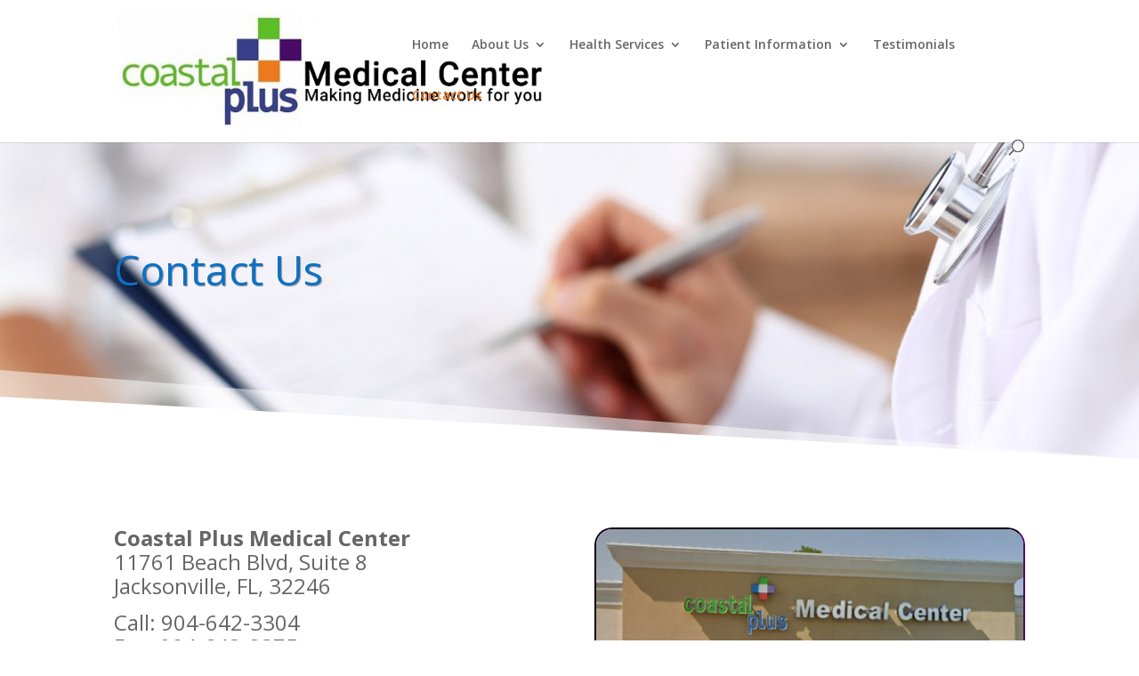

--- FILE ---
content_type: text/html; charset=utf-8
request_url: https://www.google.com/recaptcha/api2/anchor?ar=1&k=6Le073UUAAAAAJEJq0AVWxa21CHk59-cfMfP7-yV&co=aHR0cHM6Ly9jb2FzdGFsY2FyZXBsdXMuY29tOjQ0Mw..&hl=en&v=N67nZn4AqZkNcbeMu4prBgzg&theme=light&size=normal&anchor-ms=20000&execute-ms=30000&cb=59o7b1i1bjze
body_size: 49327
content:
<!DOCTYPE HTML><html dir="ltr" lang="en"><head><meta http-equiv="Content-Type" content="text/html; charset=UTF-8">
<meta http-equiv="X-UA-Compatible" content="IE=edge">
<title>reCAPTCHA</title>
<style type="text/css">
/* cyrillic-ext */
@font-face {
  font-family: 'Roboto';
  font-style: normal;
  font-weight: 400;
  font-stretch: 100%;
  src: url(//fonts.gstatic.com/s/roboto/v48/KFO7CnqEu92Fr1ME7kSn66aGLdTylUAMa3GUBHMdazTgWw.woff2) format('woff2');
  unicode-range: U+0460-052F, U+1C80-1C8A, U+20B4, U+2DE0-2DFF, U+A640-A69F, U+FE2E-FE2F;
}
/* cyrillic */
@font-face {
  font-family: 'Roboto';
  font-style: normal;
  font-weight: 400;
  font-stretch: 100%;
  src: url(//fonts.gstatic.com/s/roboto/v48/KFO7CnqEu92Fr1ME7kSn66aGLdTylUAMa3iUBHMdazTgWw.woff2) format('woff2');
  unicode-range: U+0301, U+0400-045F, U+0490-0491, U+04B0-04B1, U+2116;
}
/* greek-ext */
@font-face {
  font-family: 'Roboto';
  font-style: normal;
  font-weight: 400;
  font-stretch: 100%;
  src: url(//fonts.gstatic.com/s/roboto/v48/KFO7CnqEu92Fr1ME7kSn66aGLdTylUAMa3CUBHMdazTgWw.woff2) format('woff2');
  unicode-range: U+1F00-1FFF;
}
/* greek */
@font-face {
  font-family: 'Roboto';
  font-style: normal;
  font-weight: 400;
  font-stretch: 100%;
  src: url(//fonts.gstatic.com/s/roboto/v48/KFO7CnqEu92Fr1ME7kSn66aGLdTylUAMa3-UBHMdazTgWw.woff2) format('woff2');
  unicode-range: U+0370-0377, U+037A-037F, U+0384-038A, U+038C, U+038E-03A1, U+03A3-03FF;
}
/* math */
@font-face {
  font-family: 'Roboto';
  font-style: normal;
  font-weight: 400;
  font-stretch: 100%;
  src: url(//fonts.gstatic.com/s/roboto/v48/KFO7CnqEu92Fr1ME7kSn66aGLdTylUAMawCUBHMdazTgWw.woff2) format('woff2');
  unicode-range: U+0302-0303, U+0305, U+0307-0308, U+0310, U+0312, U+0315, U+031A, U+0326-0327, U+032C, U+032F-0330, U+0332-0333, U+0338, U+033A, U+0346, U+034D, U+0391-03A1, U+03A3-03A9, U+03B1-03C9, U+03D1, U+03D5-03D6, U+03F0-03F1, U+03F4-03F5, U+2016-2017, U+2034-2038, U+203C, U+2040, U+2043, U+2047, U+2050, U+2057, U+205F, U+2070-2071, U+2074-208E, U+2090-209C, U+20D0-20DC, U+20E1, U+20E5-20EF, U+2100-2112, U+2114-2115, U+2117-2121, U+2123-214F, U+2190, U+2192, U+2194-21AE, U+21B0-21E5, U+21F1-21F2, U+21F4-2211, U+2213-2214, U+2216-22FF, U+2308-230B, U+2310, U+2319, U+231C-2321, U+2336-237A, U+237C, U+2395, U+239B-23B7, U+23D0, U+23DC-23E1, U+2474-2475, U+25AF, U+25B3, U+25B7, U+25BD, U+25C1, U+25CA, U+25CC, U+25FB, U+266D-266F, U+27C0-27FF, U+2900-2AFF, U+2B0E-2B11, U+2B30-2B4C, U+2BFE, U+3030, U+FF5B, U+FF5D, U+1D400-1D7FF, U+1EE00-1EEFF;
}
/* symbols */
@font-face {
  font-family: 'Roboto';
  font-style: normal;
  font-weight: 400;
  font-stretch: 100%;
  src: url(//fonts.gstatic.com/s/roboto/v48/KFO7CnqEu92Fr1ME7kSn66aGLdTylUAMaxKUBHMdazTgWw.woff2) format('woff2');
  unicode-range: U+0001-000C, U+000E-001F, U+007F-009F, U+20DD-20E0, U+20E2-20E4, U+2150-218F, U+2190, U+2192, U+2194-2199, U+21AF, U+21E6-21F0, U+21F3, U+2218-2219, U+2299, U+22C4-22C6, U+2300-243F, U+2440-244A, U+2460-24FF, U+25A0-27BF, U+2800-28FF, U+2921-2922, U+2981, U+29BF, U+29EB, U+2B00-2BFF, U+4DC0-4DFF, U+FFF9-FFFB, U+10140-1018E, U+10190-1019C, U+101A0, U+101D0-101FD, U+102E0-102FB, U+10E60-10E7E, U+1D2C0-1D2D3, U+1D2E0-1D37F, U+1F000-1F0FF, U+1F100-1F1AD, U+1F1E6-1F1FF, U+1F30D-1F30F, U+1F315, U+1F31C, U+1F31E, U+1F320-1F32C, U+1F336, U+1F378, U+1F37D, U+1F382, U+1F393-1F39F, U+1F3A7-1F3A8, U+1F3AC-1F3AF, U+1F3C2, U+1F3C4-1F3C6, U+1F3CA-1F3CE, U+1F3D4-1F3E0, U+1F3ED, U+1F3F1-1F3F3, U+1F3F5-1F3F7, U+1F408, U+1F415, U+1F41F, U+1F426, U+1F43F, U+1F441-1F442, U+1F444, U+1F446-1F449, U+1F44C-1F44E, U+1F453, U+1F46A, U+1F47D, U+1F4A3, U+1F4B0, U+1F4B3, U+1F4B9, U+1F4BB, U+1F4BF, U+1F4C8-1F4CB, U+1F4D6, U+1F4DA, U+1F4DF, U+1F4E3-1F4E6, U+1F4EA-1F4ED, U+1F4F7, U+1F4F9-1F4FB, U+1F4FD-1F4FE, U+1F503, U+1F507-1F50B, U+1F50D, U+1F512-1F513, U+1F53E-1F54A, U+1F54F-1F5FA, U+1F610, U+1F650-1F67F, U+1F687, U+1F68D, U+1F691, U+1F694, U+1F698, U+1F6AD, U+1F6B2, U+1F6B9-1F6BA, U+1F6BC, U+1F6C6-1F6CF, U+1F6D3-1F6D7, U+1F6E0-1F6EA, U+1F6F0-1F6F3, U+1F6F7-1F6FC, U+1F700-1F7FF, U+1F800-1F80B, U+1F810-1F847, U+1F850-1F859, U+1F860-1F887, U+1F890-1F8AD, U+1F8B0-1F8BB, U+1F8C0-1F8C1, U+1F900-1F90B, U+1F93B, U+1F946, U+1F984, U+1F996, U+1F9E9, U+1FA00-1FA6F, U+1FA70-1FA7C, U+1FA80-1FA89, U+1FA8F-1FAC6, U+1FACE-1FADC, U+1FADF-1FAE9, U+1FAF0-1FAF8, U+1FB00-1FBFF;
}
/* vietnamese */
@font-face {
  font-family: 'Roboto';
  font-style: normal;
  font-weight: 400;
  font-stretch: 100%;
  src: url(//fonts.gstatic.com/s/roboto/v48/KFO7CnqEu92Fr1ME7kSn66aGLdTylUAMa3OUBHMdazTgWw.woff2) format('woff2');
  unicode-range: U+0102-0103, U+0110-0111, U+0128-0129, U+0168-0169, U+01A0-01A1, U+01AF-01B0, U+0300-0301, U+0303-0304, U+0308-0309, U+0323, U+0329, U+1EA0-1EF9, U+20AB;
}
/* latin-ext */
@font-face {
  font-family: 'Roboto';
  font-style: normal;
  font-weight: 400;
  font-stretch: 100%;
  src: url(//fonts.gstatic.com/s/roboto/v48/KFO7CnqEu92Fr1ME7kSn66aGLdTylUAMa3KUBHMdazTgWw.woff2) format('woff2');
  unicode-range: U+0100-02BA, U+02BD-02C5, U+02C7-02CC, U+02CE-02D7, U+02DD-02FF, U+0304, U+0308, U+0329, U+1D00-1DBF, U+1E00-1E9F, U+1EF2-1EFF, U+2020, U+20A0-20AB, U+20AD-20C0, U+2113, U+2C60-2C7F, U+A720-A7FF;
}
/* latin */
@font-face {
  font-family: 'Roboto';
  font-style: normal;
  font-weight: 400;
  font-stretch: 100%;
  src: url(//fonts.gstatic.com/s/roboto/v48/KFO7CnqEu92Fr1ME7kSn66aGLdTylUAMa3yUBHMdazQ.woff2) format('woff2');
  unicode-range: U+0000-00FF, U+0131, U+0152-0153, U+02BB-02BC, U+02C6, U+02DA, U+02DC, U+0304, U+0308, U+0329, U+2000-206F, U+20AC, U+2122, U+2191, U+2193, U+2212, U+2215, U+FEFF, U+FFFD;
}
/* cyrillic-ext */
@font-face {
  font-family: 'Roboto';
  font-style: normal;
  font-weight: 500;
  font-stretch: 100%;
  src: url(//fonts.gstatic.com/s/roboto/v48/KFO7CnqEu92Fr1ME7kSn66aGLdTylUAMa3GUBHMdazTgWw.woff2) format('woff2');
  unicode-range: U+0460-052F, U+1C80-1C8A, U+20B4, U+2DE0-2DFF, U+A640-A69F, U+FE2E-FE2F;
}
/* cyrillic */
@font-face {
  font-family: 'Roboto';
  font-style: normal;
  font-weight: 500;
  font-stretch: 100%;
  src: url(//fonts.gstatic.com/s/roboto/v48/KFO7CnqEu92Fr1ME7kSn66aGLdTylUAMa3iUBHMdazTgWw.woff2) format('woff2');
  unicode-range: U+0301, U+0400-045F, U+0490-0491, U+04B0-04B1, U+2116;
}
/* greek-ext */
@font-face {
  font-family: 'Roboto';
  font-style: normal;
  font-weight: 500;
  font-stretch: 100%;
  src: url(//fonts.gstatic.com/s/roboto/v48/KFO7CnqEu92Fr1ME7kSn66aGLdTylUAMa3CUBHMdazTgWw.woff2) format('woff2');
  unicode-range: U+1F00-1FFF;
}
/* greek */
@font-face {
  font-family: 'Roboto';
  font-style: normal;
  font-weight: 500;
  font-stretch: 100%;
  src: url(//fonts.gstatic.com/s/roboto/v48/KFO7CnqEu92Fr1ME7kSn66aGLdTylUAMa3-UBHMdazTgWw.woff2) format('woff2');
  unicode-range: U+0370-0377, U+037A-037F, U+0384-038A, U+038C, U+038E-03A1, U+03A3-03FF;
}
/* math */
@font-face {
  font-family: 'Roboto';
  font-style: normal;
  font-weight: 500;
  font-stretch: 100%;
  src: url(//fonts.gstatic.com/s/roboto/v48/KFO7CnqEu92Fr1ME7kSn66aGLdTylUAMawCUBHMdazTgWw.woff2) format('woff2');
  unicode-range: U+0302-0303, U+0305, U+0307-0308, U+0310, U+0312, U+0315, U+031A, U+0326-0327, U+032C, U+032F-0330, U+0332-0333, U+0338, U+033A, U+0346, U+034D, U+0391-03A1, U+03A3-03A9, U+03B1-03C9, U+03D1, U+03D5-03D6, U+03F0-03F1, U+03F4-03F5, U+2016-2017, U+2034-2038, U+203C, U+2040, U+2043, U+2047, U+2050, U+2057, U+205F, U+2070-2071, U+2074-208E, U+2090-209C, U+20D0-20DC, U+20E1, U+20E5-20EF, U+2100-2112, U+2114-2115, U+2117-2121, U+2123-214F, U+2190, U+2192, U+2194-21AE, U+21B0-21E5, U+21F1-21F2, U+21F4-2211, U+2213-2214, U+2216-22FF, U+2308-230B, U+2310, U+2319, U+231C-2321, U+2336-237A, U+237C, U+2395, U+239B-23B7, U+23D0, U+23DC-23E1, U+2474-2475, U+25AF, U+25B3, U+25B7, U+25BD, U+25C1, U+25CA, U+25CC, U+25FB, U+266D-266F, U+27C0-27FF, U+2900-2AFF, U+2B0E-2B11, U+2B30-2B4C, U+2BFE, U+3030, U+FF5B, U+FF5D, U+1D400-1D7FF, U+1EE00-1EEFF;
}
/* symbols */
@font-face {
  font-family: 'Roboto';
  font-style: normal;
  font-weight: 500;
  font-stretch: 100%;
  src: url(//fonts.gstatic.com/s/roboto/v48/KFO7CnqEu92Fr1ME7kSn66aGLdTylUAMaxKUBHMdazTgWw.woff2) format('woff2');
  unicode-range: U+0001-000C, U+000E-001F, U+007F-009F, U+20DD-20E0, U+20E2-20E4, U+2150-218F, U+2190, U+2192, U+2194-2199, U+21AF, U+21E6-21F0, U+21F3, U+2218-2219, U+2299, U+22C4-22C6, U+2300-243F, U+2440-244A, U+2460-24FF, U+25A0-27BF, U+2800-28FF, U+2921-2922, U+2981, U+29BF, U+29EB, U+2B00-2BFF, U+4DC0-4DFF, U+FFF9-FFFB, U+10140-1018E, U+10190-1019C, U+101A0, U+101D0-101FD, U+102E0-102FB, U+10E60-10E7E, U+1D2C0-1D2D3, U+1D2E0-1D37F, U+1F000-1F0FF, U+1F100-1F1AD, U+1F1E6-1F1FF, U+1F30D-1F30F, U+1F315, U+1F31C, U+1F31E, U+1F320-1F32C, U+1F336, U+1F378, U+1F37D, U+1F382, U+1F393-1F39F, U+1F3A7-1F3A8, U+1F3AC-1F3AF, U+1F3C2, U+1F3C4-1F3C6, U+1F3CA-1F3CE, U+1F3D4-1F3E0, U+1F3ED, U+1F3F1-1F3F3, U+1F3F5-1F3F7, U+1F408, U+1F415, U+1F41F, U+1F426, U+1F43F, U+1F441-1F442, U+1F444, U+1F446-1F449, U+1F44C-1F44E, U+1F453, U+1F46A, U+1F47D, U+1F4A3, U+1F4B0, U+1F4B3, U+1F4B9, U+1F4BB, U+1F4BF, U+1F4C8-1F4CB, U+1F4D6, U+1F4DA, U+1F4DF, U+1F4E3-1F4E6, U+1F4EA-1F4ED, U+1F4F7, U+1F4F9-1F4FB, U+1F4FD-1F4FE, U+1F503, U+1F507-1F50B, U+1F50D, U+1F512-1F513, U+1F53E-1F54A, U+1F54F-1F5FA, U+1F610, U+1F650-1F67F, U+1F687, U+1F68D, U+1F691, U+1F694, U+1F698, U+1F6AD, U+1F6B2, U+1F6B9-1F6BA, U+1F6BC, U+1F6C6-1F6CF, U+1F6D3-1F6D7, U+1F6E0-1F6EA, U+1F6F0-1F6F3, U+1F6F7-1F6FC, U+1F700-1F7FF, U+1F800-1F80B, U+1F810-1F847, U+1F850-1F859, U+1F860-1F887, U+1F890-1F8AD, U+1F8B0-1F8BB, U+1F8C0-1F8C1, U+1F900-1F90B, U+1F93B, U+1F946, U+1F984, U+1F996, U+1F9E9, U+1FA00-1FA6F, U+1FA70-1FA7C, U+1FA80-1FA89, U+1FA8F-1FAC6, U+1FACE-1FADC, U+1FADF-1FAE9, U+1FAF0-1FAF8, U+1FB00-1FBFF;
}
/* vietnamese */
@font-face {
  font-family: 'Roboto';
  font-style: normal;
  font-weight: 500;
  font-stretch: 100%;
  src: url(//fonts.gstatic.com/s/roboto/v48/KFO7CnqEu92Fr1ME7kSn66aGLdTylUAMa3OUBHMdazTgWw.woff2) format('woff2');
  unicode-range: U+0102-0103, U+0110-0111, U+0128-0129, U+0168-0169, U+01A0-01A1, U+01AF-01B0, U+0300-0301, U+0303-0304, U+0308-0309, U+0323, U+0329, U+1EA0-1EF9, U+20AB;
}
/* latin-ext */
@font-face {
  font-family: 'Roboto';
  font-style: normal;
  font-weight: 500;
  font-stretch: 100%;
  src: url(//fonts.gstatic.com/s/roboto/v48/KFO7CnqEu92Fr1ME7kSn66aGLdTylUAMa3KUBHMdazTgWw.woff2) format('woff2');
  unicode-range: U+0100-02BA, U+02BD-02C5, U+02C7-02CC, U+02CE-02D7, U+02DD-02FF, U+0304, U+0308, U+0329, U+1D00-1DBF, U+1E00-1E9F, U+1EF2-1EFF, U+2020, U+20A0-20AB, U+20AD-20C0, U+2113, U+2C60-2C7F, U+A720-A7FF;
}
/* latin */
@font-face {
  font-family: 'Roboto';
  font-style: normal;
  font-weight: 500;
  font-stretch: 100%;
  src: url(//fonts.gstatic.com/s/roboto/v48/KFO7CnqEu92Fr1ME7kSn66aGLdTylUAMa3yUBHMdazQ.woff2) format('woff2');
  unicode-range: U+0000-00FF, U+0131, U+0152-0153, U+02BB-02BC, U+02C6, U+02DA, U+02DC, U+0304, U+0308, U+0329, U+2000-206F, U+20AC, U+2122, U+2191, U+2193, U+2212, U+2215, U+FEFF, U+FFFD;
}
/* cyrillic-ext */
@font-face {
  font-family: 'Roboto';
  font-style: normal;
  font-weight: 900;
  font-stretch: 100%;
  src: url(//fonts.gstatic.com/s/roboto/v48/KFO7CnqEu92Fr1ME7kSn66aGLdTylUAMa3GUBHMdazTgWw.woff2) format('woff2');
  unicode-range: U+0460-052F, U+1C80-1C8A, U+20B4, U+2DE0-2DFF, U+A640-A69F, U+FE2E-FE2F;
}
/* cyrillic */
@font-face {
  font-family: 'Roboto';
  font-style: normal;
  font-weight: 900;
  font-stretch: 100%;
  src: url(//fonts.gstatic.com/s/roboto/v48/KFO7CnqEu92Fr1ME7kSn66aGLdTylUAMa3iUBHMdazTgWw.woff2) format('woff2');
  unicode-range: U+0301, U+0400-045F, U+0490-0491, U+04B0-04B1, U+2116;
}
/* greek-ext */
@font-face {
  font-family: 'Roboto';
  font-style: normal;
  font-weight: 900;
  font-stretch: 100%;
  src: url(//fonts.gstatic.com/s/roboto/v48/KFO7CnqEu92Fr1ME7kSn66aGLdTylUAMa3CUBHMdazTgWw.woff2) format('woff2');
  unicode-range: U+1F00-1FFF;
}
/* greek */
@font-face {
  font-family: 'Roboto';
  font-style: normal;
  font-weight: 900;
  font-stretch: 100%;
  src: url(//fonts.gstatic.com/s/roboto/v48/KFO7CnqEu92Fr1ME7kSn66aGLdTylUAMa3-UBHMdazTgWw.woff2) format('woff2');
  unicode-range: U+0370-0377, U+037A-037F, U+0384-038A, U+038C, U+038E-03A1, U+03A3-03FF;
}
/* math */
@font-face {
  font-family: 'Roboto';
  font-style: normal;
  font-weight: 900;
  font-stretch: 100%;
  src: url(//fonts.gstatic.com/s/roboto/v48/KFO7CnqEu92Fr1ME7kSn66aGLdTylUAMawCUBHMdazTgWw.woff2) format('woff2');
  unicode-range: U+0302-0303, U+0305, U+0307-0308, U+0310, U+0312, U+0315, U+031A, U+0326-0327, U+032C, U+032F-0330, U+0332-0333, U+0338, U+033A, U+0346, U+034D, U+0391-03A1, U+03A3-03A9, U+03B1-03C9, U+03D1, U+03D5-03D6, U+03F0-03F1, U+03F4-03F5, U+2016-2017, U+2034-2038, U+203C, U+2040, U+2043, U+2047, U+2050, U+2057, U+205F, U+2070-2071, U+2074-208E, U+2090-209C, U+20D0-20DC, U+20E1, U+20E5-20EF, U+2100-2112, U+2114-2115, U+2117-2121, U+2123-214F, U+2190, U+2192, U+2194-21AE, U+21B0-21E5, U+21F1-21F2, U+21F4-2211, U+2213-2214, U+2216-22FF, U+2308-230B, U+2310, U+2319, U+231C-2321, U+2336-237A, U+237C, U+2395, U+239B-23B7, U+23D0, U+23DC-23E1, U+2474-2475, U+25AF, U+25B3, U+25B7, U+25BD, U+25C1, U+25CA, U+25CC, U+25FB, U+266D-266F, U+27C0-27FF, U+2900-2AFF, U+2B0E-2B11, U+2B30-2B4C, U+2BFE, U+3030, U+FF5B, U+FF5D, U+1D400-1D7FF, U+1EE00-1EEFF;
}
/* symbols */
@font-face {
  font-family: 'Roboto';
  font-style: normal;
  font-weight: 900;
  font-stretch: 100%;
  src: url(//fonts.gstatic.com/s/roboto/v48/KFO7CnqEu92Fr1ME7kSn66aGLdTylUAMaxKUBHMdazTgWw.woff2) format('woff2');
  unicode-range: U+0001-000C, U+000E-001F, U+007F-009F, U+20DD-20E0, U+20E2-20E4, U+2150-218F, U+2190, U+2192, U+2194-2199, U+21AF, U+21E6-21F0, U+21F3, U+2218-2219, U+2299, U+22C4-22C6, U+2300-243F, U+2440-244A, U+2460-24FF, U+25A0-27BF, U+2800-28FF, U+2921-2922, U+2981, U+29BF, U+29EB, U+2B00-2BFF, U+4DC0-4DFF, U+FFF9-FFFB, U+10140-1018E, U+10190-1019C, U+101A0, U+101D0-101FD, U+102E0-102FB, U+10E60-10E7E, U+1D2C0-1D2D3, U+1D2E0-1D37F, U+1F000-1F0FF, U+1F100-1F1AD, U+1F1E6-1F1FF, U+1F30D-1F30F, U+1F315, U+1F31C, U+1F31E, U+1F320-1F32C, U+1F336, U+1F378, U+1F37D, U+1F382, U+1F393-1F39F, U+1F3A7-1F3A8, U+1F3AC-1F3AF, U+1F3C2, U+1F3C4-1F3C6, U+1F3CA-1F3CE, U+1F3D4-1F3E0, U+1F3ED, U+1F3F1-1F3F3, U+1F3F5-1F3F7, U+1F408, U+1F415, U+1F41F, U+1F426, U+1F43F, U+1F441-1F442, U+1F444, U+1F446-1F449, U+1F44C-1F44E, U+1F453, U+1F46A, U+1F47D, U+1F4A3, U+1F4B0, U+1F4B3, U+1F4B9, U+1F4BB, U+1F4BF, U+1F4C8-1F4CB, U+1F4D6, U+1F4DA, U+1F4DF, U+1F4E3-1F4E6, U+1F4EA-1F4ED, U+1F4F7, U+1F4F9-1F4FB, U+1F4FD-1F4FE, U+1F503, U+1F507-1F50B, U+1F50D, U+1F512-1F513, U+1F53E-1F54A, U+1F54F-1F5FA, U+1F610, U+1F650-1F67F, U+1F687, U+1F68D, U+1F691, U+1F694, U+1F698, U+1F6AD, U+1F6B2, U+1F6B9-1F6BA, U+1F6BC, U+1F6C6-1F6CF, U+1F6D3-1F6D7, U+1F6E0-1F6EA, U+1F6F0-1F6F3, U+1F6F7-1F6FC, U+1F700-1F7FF, U+1F800-1F80B, U+1F810-1F847, U+1F850-1F859, U+1F860-1F887, U+1F890-1F8AD, U+1F8B0-1F8BB, U+1F8C0-1F8C1, U+1F900-1F90B, U+1F93B, U+1F946, U+1F984, U+1F996, U+1F9E9, U+1FA00-1FA6F, U+1FA70-1FA7C, U+1FA80-1FA89, U+1FA8F-1FAC6, U+1FACE-1FADC, U+1FADF-1FAE9, U+1FAF0-1FAF8, U+1FB00-1FBFF;
}
/* vietnamese */
@font-face {
  font-family: 'Roboto';
  font-style: normal;
  font-weight: 900;
  font-stretch: 100%;
  src: url(//fonts.gstatic.com/s/roboto/v48/KFO7CnqEu92Fr1ME7kSn66aGLdTylUAMa3OUBHMdazTgWw.woff2) format('woff2');
  unicode-range: U+0102-0103, U+0110-0111, U+0128-0129, U+0168-0169, U+01A0-01A1, U+01AF-01B0, U+0300-0301, U+0303-0304, U+0308-0309, U+0323, U+0329, U+1EA0-1EF9, U+20AB;
}
/* latin-ext */
@font-face {
  font-family: 'Roboto';
  font-style: normal;
  font-weight: 900;
  font-stretch: 100%;
  src: url(//fonts.gstatic.com/s/roboto/v48/KFO7CnqEu92Fr1ME7kSn66aGLdTylUAMa3KUBHMdazTgWw.woff2) format('woff2');
  unicode-range: U+0100-02BA, U+02BD-02C5, U+02C7-02CC, U+02CE-02D7, U+02DD-02FF, U+0304, U+0308, U+0329, U+1D00-1DBF, U+1E00-1E9F, U+1EF2-1EFF, U+2020, U+20A0-20AB, U+20AD-20C0, U+2113, U+2C60-2C7F, U+A720-A7FF;
}
/* latin */
@font-face {
  font-family: 'Roboto';
  font-style: normal;
  font-weight: 900;
  font-stretch: 100%;
  src: url(//fonts.gstatic.com/s/roboto/v48/KFO7CnqEu92Fr1ME7kSn66aGLdTylUAMa3yUBHMdazQ.woff2) format('woff2');
  unicode-range: U+0000-00FF, U+0131, U+0152-0153, U+02BB-02BC, U+02C6, U+02DA, U+02DC, U+0304, U+0308, U+0329, U+2000-206F, U+20AC, U+2122, U+2191, U+2193, U+2212, U+2215, U+FEFF, U+FFFD;
}

</style>
<link rel="stylesheet" type="text/css" href="https://www.gstatic.com/recaptcha/releases/N67nZn4AqZkNcbeMu4prBgzg/styles__ltr.css">
<script nonce="rBQTjqToyb_UHPF2oln4aw" type="text/javascript">window['__recaptcha_api'] = 'https://www.google.com/recaptcha/api2/';</script>
<script type="text/javascript" src="https://www.gstatic.com/recaptcha/releases/N67nZn4AqZkNcbeMu4prBgzg/recaptcha__en.js" nonce="rBQTjqToyb_UHPF2oln4aw">
      
    </script></head>
<body><div id="rc-anchor-alert" class="rc-anchor-alert"></div>
<input type="hidden" id="recaptcha-token" value="[base64]">
<script type="text/javascript" nonce="rBQTjqToyb_UHPF2oln4aw">
      recaptcha.anchor.Main.init("[\x22ainput\x22,[\x22bgdata\x22,\x22\x22,\[base64]/[base64]/[base64]/[base64]/[base64]/[base64]/KGcoTywyNTMsTy5PKSxVRyhPLEMpKTpnKE8sMjUzLEMpLE8pKSxsKSksTykpfSxieT1mdW5jdGlvbihDLE8sdSxsKXtmb3IobD0odT1SKEMpLDApO08+MDtPLS0pbD1sPDw4fFooQyk7ZyhDLHUsbCl9LFVHPWZ1bmN0aW9uKEMsTyl7Qy5pLmxlbmd0aD4xMDQ/[base64]/[base64]/[base64]/[base64]/[base64]/[base64]/[base64]\\u003d\x22,\[base64]\\u003d\\u003d\x22,\[base64]/DsMOXXsK/flF1eE0nw6RPU8KNwq/DtmVTF8KJwoAjw44YDXzCgXdfe0QBADvClEFXagXDmzDDk3p4w5/DnWZFw4jCv8KZQ2VFwoHCiMKow5FDw7l9w7RGQMOnwqzCkDzDmlfCgG9dw6TDoXDDl8KtwqMuwrk/[base64]/CmzLCpgdmAMKAM0V2Cgguwpp8a8OMw6cAW8K/YyQ4amLDiCzClMKyHxfCrAQQPcKrJVDDu8OdJVLDgcOJQcOnOhguw6TDsMOidQzCqsOqf0nDh1s1wqJLwrpjwqUEwp4jwrQfe3zDtXPDuMODPg0IMC/CqsKowrkOJUPCvcOaah3CuRfDi8KOI8KaI8K0CMOgw7lUwqvDsmbCkhzDkDI/[base64]/Dg8KfKsOcJ0LCuBBKwrvCvC7DrcOCw4tJNcKPw4zCtCMSRXnDgTRCIxDDvVlAw7HCqMOxw45IdTMxLsOjwo/DnMOIXcOpwp5iwpkeV8OEwr4lZcKeM2YlAH9DwqjCn8OzwqjChsKsYT1rwp8TZsKhWRDCp0bCk8Kpwr0JJlk8wrBOw40sM8O6E8OgwqsTTkRTaSvCpsO/asO1VcK/PcOrw7sQwo0ywqPDi8O5wqcyD0DCq8K9w6kLLTHDrcOqw7/ClMORwrA1wqhXHm/Dkz3Cnw3DmsOyw7nCuiM/fcKBworDhFZCdwHCmTsaw7JQPsKyamlPRF3Dh1Nuw6BpwqrDri3DtWYmwqUNM2bDo0rCuMOkwoZudVPDp8K0wpDCjsOhw7gAX8OZUBHDq8OcAAhGw4slZS9ac8OeIMKhM1zDuQcTc2vCkV1uw59HNXnDg8KtHMOOwofDtV7ClMOCw7XClMKKFgUewr/ChMO+woxbwp4pLsKBOMOlacK+w6BUwq3DqT/CqsOvEzbClnHDoMKDPxjDkMODeMOxw47ChcO1wrQIwo99f1bDm8OpOC5PwrbDihLCnm/Cn2Z1PnJ0w67DhwoeF2rCiUPDjsOaLQBsw6gmCwZlL8K1RcO9YEHCk2XClcOTw7wyw5t4SW4pw78ewrzDpRrCkV9BLsOGfCI5wo9fPcKMCsOiwrTCvS1yw65Jw4PClhXClELDt8K/MX/[base64]/DmCnCsMO9w4nCusONw6vCrX7CnsOHwr5ow71Bw6EBVcKyQ8OOS8KpWgjCosO0w7rDjinCp8KjwqkOw4DChGHDrcKowo7Di8OYwrzCosOsfMKACsO0XXwGwrcgw7hYKX/ChXbChknCnMOLw7EsWcOde0o/wok3IcOHMh8sw77Cq8K4w77CpsKqw5UlU8OHwpTDqz7DosO6csOMARvCk8OYVTrCgcK/w4txwrvCr8O5woUhOhrCkcKucxMdw7bCqCFgw6nDghh2UX8Iw5p7wopmUsO6G0fCj3nDkcOZwrzCiDlnw5HDq8Knw5zCtMOxYMOfcEjCrcK4wrHCscOlw7xlwpfCjQECXXJfw7fDi8KHDzYRLcKhw5dleGvCv8OFKGzCkgZXwrU5wqF2w7xkMjEcw4rDhMKdER/DkhwUwqHClC5fe8K4w4PCrMKZw6lww4NZcsOPBGTClQLDoHUPDsKxwqUrw5bDuwNGw5BBZsKHw5zCjMKiJiXDvHd2wovCllZqwrxHcVfCpATCncKUw7/CvzzCnxfDmw4nKcKCwpzDicKFw6fCq3w/wr/DosKPegHDicOQw5DCgMOiVywzwoTCtAwuMQopw5TCnMKJwq3Cg0FTJyzDhQfDrsKSD8KbQ0h/w6jDncK4CMKewo50w7p4w7XCkE/Cs1IiP1vDh8K2e8Krw5gMw77Dg0XDt348w6fCpFHCmsOaH1w3ASRvQH3Dp1lRwpvDj2jDl8Ogw5XDqhbDqcOnZ8KIwqLCosOFIMO1FjzDswh2esOpcRzDqMOobsOYEsK4w6LCv8KXwogGwpHCoUXCqAR2YipJfVzDl0nDiMO8YsOmw5zCpsK/[base64]/YklPHlXCkMKyfSHCkkgcw4A/w6sqPhEdFUjCkcKXdljCo8KbRMOoc8OBwpIOR8KAXAU4w7HDpy3CjQpfw68KTAdOw5c3wojDvXPCjT8+ARV0w6PDhsOTw6wgwqkYGsKMwoYJwpjCvcOpw5nDmDvCmMOow4TCv1AuMCDClcOywqFYVMObw6JYw4vCnQ1Dw5N/ZntCb8OpwptWwozCucK5wpBOLsKXK8OzWsKweFBJw5Evw6fCssOHw6nCgXvCpgZESWYqw6bCsgBTw49uD8OVwqprEcONbF0HfVYhD8KNworCsnw4ecKEw5FkbsODXMK7wp7DgCYcw5HCvcOAwr5Aw7JCQsOKwpzCgBHCr8K8wrvDr8O4UcKyUAXDhyrDhB/DlcKGw47Ck8O3wppQwosfwq/Dl1bCq8KtwpvCq3fCv8KRIXthwqoZw5o2TsKvwolMIcKyw63ClCHCln3Clz4Lw6ZCwqvDiRjDv8KkaMO6wonCl8K1w6sbFRnDgwwMwqN/[base64]/CmsKfw6LCnQIVwpDDjmTClsKbYMKkw6/Dj8K9wozDgwgSwqdFwo/CjsOdGcKKwp7ChTwuKTdqRMKZwqRJXAsFwpp9S8Kmw7DCsMOZMifDscOhdMK6XMKYGWR/w5XChMKgR3DCrcKXMGzDmMKyJcK2woY6ahnDlMK6woTDscOcQ8Ktw48jw5EoOlc4AXJzw7/CjcO2S3x5OcO7wo3CnsO8wrw4woHDsEAwYsK+w5c8ChbDr8Ouw57DhS/CpVrDn8K8wqRhBDIuwpQTw67Dk8KLw6FoworCiwIiwpbCnsO8D3Vdwq9hw4wDw5oyw7ofHMOuw4o4UGAhR0/[base64]/CnsO8wqYew4R1w7hOw71Iw7o1w5piw7UtM3ZKw6UqJ2EUGR/[base64]/CsVTDsMKqAElzw5TCs1lSw6bCvBlvPlzDhi3Dn0fDrcOJw7vDlMORcCPDgl7DrcKbMD1DwojCp2l6w6hhVMK0bcO2ACgnw5xbZMODUXk/wrYcwq/[base64]/[base64]/[base64]/wp42w4PDjFfCicKBw51ZNXxvw4pvLj/[base64]/ClMKkdB/CsMO1w5ZUZRdvBlvDjm3CrsKyw4TDiMKKL8Kvw4EJw7/Di8KVJsOKb8OiGR9Pw7VJDMO+wrFuw57CpVXCocKlGMKVwr7ChmnDu3vCpsKKbGNAwoEffXrCp2DDmxLChcKHEyZPw4PDukHCkcOSw6LDgcKXLXgJacOlw4nCiSLCtcOWNlkJwqMbwovDvwDDlTxiV8Osw53Ci8K8DQHDr8OFZ2nDqsOLfR/CqMOdYlDCkXkEKcK9W8OgwrLCgsKdw4XCu1TDl8K3wq5QW8OYw5N1wqHCpCHCsSrDmsKOFRTCpjnCi8OoDn3Dg8O/w7vCinpcBsOUUBbDlMKmXMOJZsKUw7UHwrlSwpTCjsKjwqbCg8KUw5QEwprDisOxwqnDqTTDmFVgWT8SZy4Ew6tZJ8OWwqp9wr/[base64]/wr/ChRt8wqsnHgHDlsOcQsOKD8KteMKvw6zCgmNzw4PCosOwwp5TwozCu23DtsK3SMOWw5BswqrCuxvCnmJ/XA/[base64]/CgcOwVmVTw6TDjsKpYzLDn8KRw7HCs27DksKuwoQJKMOLw4BHZDrDjMK8wrHDrxTCkgLDncO0AFPDh8O0GXrDisKRw6AXwrnCig92wr/Cn17Dky3Du8ODw6bDhUIUw7zDv8KewpbCgWvCrMKswr7DoMOxWcK6BSEtEsO+QG17Plshw4daw7TDuBvCliLDlsOIJgLDjDzCq8OpEcKIwrnCvsOow48MwrPDqE3CrH0xVzgcw7/DlUHDicOjw5LCqMK5dcOzw5w9OwhswoAEG2N0HT8TOcOfPQ7Dv8KcNStZwoVOw5PDm8KjDsKPKBXDlDNDwrFUJHzCjiRDVsO/woHDtUTCj3NQXMOSUgZuwojDi0A/w7MuUMKQwrrCg8O2DsONw5nCsX7DkkJ/w49jwrPDoMOVwrs5PsKow4rCksKrw6oJe8KOTMOfdm/CvjLDs8Kfw7oxFsONd8KpwrZ0N8OZwo7CkWcNw7DDji/[base64]/[base64]/[base64]/CtcKWQRldwrAAC8O2KMKCwr1XPm7DlmFHYMOvAgrCnMKwB8KBc3bDnnHCq8O1eAwRw6tlwrbCowXCrTrCrR7CsMO7woDDtcKeE8O7w5FtFsO/w64YwrMsa8OPDTPCuxgkwqjDjMK1w4HDkUXCqHjCkBlDE8O0TMO+FUnDocOyw5VNw4ghWzzCuj/[base64]/fsKGBsOPwqE8wpHDjsO5J8K+SBjDjsK9w5PCvMKpwo0wCMKdw7DDuQo7RsKhwrgBDzdwVsKFwop2KU1zwpMnwrRVwq/DmsKsw7NFw6dyw7rCuXtGcMOhw7XCisKQw5vDkBbCvMKgNksXw6Q+MsKkw5JRLQrCtE7CumYmwrvDoCDDvlPCi8KgXcOWwqBGwpHCjlbCpz3DpcKme3DDp8O2RsK1w4/[base64]/DkcKVK1jCjsOlR3HCncKoRcOLZMOQw40Lw7cawp10wrbDpizCo8OKUcK6w7TDuQfCngs+EBDCpFwQb2jDpTzDj3jDnW7DhcOGw7gyw57CqsO1w5wPw5ArRX8AwoslS8O9QcOAAsKpwocqw5AVw5jCtx/DucKrTsO8w43CusOBwr5ZRHLDrALCoMOvw6fDjww3Uw1QwqdLCMKgw5pmXcO/wr4WwrVUUMOFAApYw4nDgsKbNcOkw6lHfBrCtADCkgbCnXEaQBrCkXTDrMOmRHQlwpZNwrvCi09zbDUjZsKBOS/CgsOQW8Oswrdvf8OAw5wDw5jDssO6wrwhw7RKwpApVcK4wrA6LGDCiSgHwr5nw5HCh8OYPiU2UcOKMi7DjmrCiwFPIw4zwptUwr/CgjjDgi/DqlRswqzCm2DDnDBtwpUXwr3CtRrDisO+w4gcFlQxbsKfw43ChsOLw6jDhsO0wrTClEMrU8OKw7l0w6fDj8KpF2EhwpPDp21+OMOtw4PDpMO1KMOhw7MWL8OJVMKvNGlAw4I/DMOuw6rDqgnCvcOFZzsXMgoVw67Cv0pZwrHDtw16WsKcwo9jUMKPw6bDu0zDssOxwqnCqUpBA3XDosKgEE/DgFlZJTHDncO7wozDmcOdwqPCvxHCk8KaKC/Cv8KrwpAyw4nDu3xPw6csHMK5XMKwwqnDvcKAXB5Ww7XChBgJTT9yPMKTw4pXT8OUwq7ChFzCnxRxKsKUFh/[base64]/[base64]/wo9Zw6DCvcK9w7EnAcK1wpjDl2LCq3/DvsOXABh1V8O7woHDl8K2UzYUwpfChsKDwp1hMMOkw4rDhFZPw4HDmggrwq7DsjQ7wrVUHMKhw64vw4dvCsOQZH3Crg5DY8KTwo/CgcORw73CtcOlw7RCFj/CnsO0wrjCnjRBIMO4w6p8b8O4w5htZMKBw5vDliRlw4ZzwqTCvSNbU8OnwrLDi8OaEMKZwoDDvsK/asOowrLClTVPe2UdFALCpMOqw6dJGcOWLUB7w4LDsVzDvTDDpXEbasKVw7kSUMOjw5BtwrDDrsONEz/DhMO5aDjCoHfDj8KcOsOQwpzDlngfwq/DnMOAw5vDgsOrwqbCgBstHcOPIlQow5DCncKRwp3Dh8OZwqzDjcKPwqQNw4V/SsKzw5jDvB0TBW0mw41jVMK6woLCgMKnw4V0wqHCl8OKcMOpwqLCjMO2cVTDvMKcwp0Aw5gXw4h6cC0PwotyYFQgN8KPcTfDmAcEKVZSwonDt8OAacOGbMOWw6Mlw4Nmw63Dp8KXwrPCrcOQCDHDqXzDnwBgXDLCl8OJwrQVSB4Qw7XCpVdTwo/CosKvCMOywrQJwoFQwpdTw5F9w4DDhnHCkHjDozTDnC/CnxsqP8OuL8KvVEHCqgHDtx4uC8ONwrfCusKKwrgVZMOLLsOjwp7CvMKTBkrDvsOHwpU5wr1Ww4HCvsOJflbChcKMV8Oww5DCsMOIwr8WwpIHGDfDvMKLZxLCqE7CrFYZR2pXc8Ohw4XCqndJFknDg8KaCMOyHMOuDB4aUkY5SjnDk2HDr8KKwo/CiMK/wo48w4vDmhjCqSTCtBzCo8KTw4jCksO/wrc3wpk8LiRfaAlhw7HDr3rDl3DCph/CuMKxHCFHXE00wrMAwq12b8KCw4N4Z3TCicKcw7jCrcKST8OAacKEwrHCqcKRwrPDthvDg8O8w6vDksK6JWktwp7CsMOrwqLDuDZqw5XChcKGwo/Cinsew6sbIsK2Vz/[base64]/w5c2CsKLw7MGTWQZw7TDi8OaCcKcw6NHcyrCvsK5c8Kxw47Dv8OWw7VMVcOBwpfCgMO/KMKEZ1/DlMOTwpPDuSXDqRrDq8K5wqDCtcOqf8O0wqrChMOdXF/Cs3vDlW/[base64]/DuMKOL8KNwoLCgh43ccKYw7VPwq0cw6ZqwrE9ckfDgDfDksOpL8OHw4wJU8KrwrLDkMOTwrAswoATcycawrTDk8OUITdoYA3Cp8Omw4Qdw6QpR2ctw6vChMOQwqjDqF3DnsOLwpQpMcOwZWVbDwl7w4LDin7ChsKxBcO6w5UPwptOwrRkXiLDm19/c0BmU23DhiXDkMOYwo0lwqTCrMKTWcKAw7N3w7LCinzCkiHClSYvYF4iLcOGG1QmwpLCjVpLIsOqw6ghcV7DlCRHw5czw7N1DwHDrSMOw6XDl8KVwr5HKcKrw6NabzHDqQpABXh/wqPCoMKabnl2w7zDp8K1wpfCj8OODsKtw4vDgsOPw6tRw4fCt8OXwpofwq7CtsOHw73DuwBtw7/Cs1PDrsKIPErCngnDnR7CrD1BF8KREVXDlz5Pw510w6tmwozCrEoywp5CwonClMKWwoNvwp/[base64]/[base64]/DhEvDv8O/[base64]/CmMObw60vCTwrw4EvPcORIBDDqcOIEUdLw5/[base64]/CpC9Mwot4w4www7p2wo3DvcO2U8OKwpM0wp5BHMK3AMOTfgDCr0PDrcOGWcKdacKbwrFRw55uEMK5w4QmwpMPw6s0BMKtwq/CucOlBkYAw79NwqnDgMOfDsOKw77ClMKVwopIwr7Dk8KOw6LDtsKvCQkfwotcw6cAJUpDw6RyN8OQPcO4wot9wpFkwqzCvsKRwoN4K8KRw6HCncKUO3fDqMKyTRJ9w54cE1HDjMKtAMOVwpHCpsKvw4LDjw4Qw6nChcKiwoATw67CjALCpcOjw4/DnsKOwqoQAyDCvnV0QsOuRsOsJ8KnFsOPasObw7VBCDXDmMKtT8ObXXdEDcKMw64ww6LCr8KVw6cBw5LDr8OHw7PDjVFYSD5WYDdWKRzDssO/w7rCg8OQRC0HDjjCqMK+BGhPw45aRkVKw796SDVzc8KPwrrDtVJuLcK4NcOAW8Kpwo1rwqnDiARjw4bDpsOjUcKCMMKTGMOLwrIkRDjCl0fCgcKiVMOPIzPDmk8xdC1gw4tww6vDicKcw7pzQMOgwq18w5rCqTFBwo7CvgTCocORPylbwr5QI2tlw5LCj0/DvcKBLcKRfSApZ8KKwrbCkgrCn8KCBMKKwrPCsknDrk5+K8KsI13CrMKfwoRUwobCvWzDhn1Rw5VZcgTDpMKdJMO9w7nDiAllXTdaX8K0dMKaGgvCr8OrK8KSwo5ne8KCw5R7ZcKQwpwtQ03DhcOaw7rCq8O7w6IAQFoQwobDnXU/ZmTCpw8PwrlVwqDDiFp6woUuPjtww48/w5DDucKCw4HDpQxRwpMAOcKtw6IpMsOywr7CqcKGesK6w7IJb0BQw4TDpcO2aTLChcKsw6Z8wrzDgUI6woRnT8OywobClcKkLcKYNT3CvU9kFXLDlcKgKUbDvEnCucKKwq/DsMOXw5YISjTCoVHCvVIzwrpid8KrIsKkJkrDl8KSwpogwoVCbGPCgBbCusKuG09IDAM6LFDCm8KZwqsGw5rCtsKjwrMuBnomP101QMO6DcOKw5x3asKCw4IYwrVrw6TDiR7CpAfCgsK7ZGAsw57CiiJWw4fDvMODw5MQw4pyFsKswroQBsKew4BEw5XDksOse8K/w5fDksOmbsKFSsKLScO0OwfCtQ3DgjZWwqLCo2gFU3nCs8ONccO1w4M0w60VXMODwr/CqsKnZgDDunN6w7PDuArDrUMIwoh1w6PCiX9/dxgaw6/DgElpwr/DncOgw74DwqI9w6zDhsKxSm4JUQ7DhWgPXsO3e8KhTwvDjsKiSm5aw4zDlcOWw7bCmUrDmMKGSXxIwo5KwoXCpUrDqMO6w4LCmcKiw6jDsMKswqJ3NcK3AF95wpZGckR0w4Maw67Cp8Ocw7Q3CMK0LsOSA8KHGH/ChU/CjA4iw4zChcOMYRImW2rDhXYDIF7Ci8KJQHXDuwbDmmrCsGcAw4NCTzDClMK0fsKCw4vCrcK0w5vCl2ouJMK3ZALDr8Kiw63CrC/CmDDDlsO3f8KDZcKpw6Ifwo/CkxFsOkdmw7tDwrV1PEciYURTwpEXwqV8w53Dgn4mP3LCi8KDw6ZUw5o9w6DCi8KswpPDtMKNVcOzWwF4w5BAwrsZw7cuwoQfwr/Dn2XCpAjCr8KBw6x3MxF4w6PDucOje8OPeSQxwq4tIA8mUcODRzsjQ8OIDsOGw4zCk8KvZXvDj8KPWwhOc3VQwqLCigDCkkLDs0V4WcOxZnTCm0hJHsKgUsOsQsOzw7HDpsOANVA9wrnChcOSw4deAxFqAU3CrWV0w5vChcKBWmTCsXpdSR/[base64]/[base64]/wpAXcVI9ScOcVFsrwpLCtBhJwqhxa8OUN2kACMONw6fDpsKfwpbDmsOxeMKLwokGSMOGw7PCp8Oqw4nDrE8BBDjDiGN8wobCnyfDgQgFwqA3CMOBwrfDssOAw6nCjcOBECLDqjglw57DjsO/MMOOw7YUw7zDrE3DmBHDjF7CjEdeUcOLbVvDhyp0w7HDg39gwp1iw5hvPkTDhsOGF8KcV8KyTcO0esKFTsORWjB+DcKsd8OgZWtPwqfChCzChFnCujjCh2zDuH5qw54JPcO0bCcPwoPDhQZ5TmbCt1l2worDmW/CiMKXw5PCo2Erw4/[base64]/ClsONBFMZw6bCtMKhZsOhc33Dn8Otw63DnsOmw7LDpmFzwqdEdTxow68SeEgyQl3DiMOoK3nCjXTChUzCksOzN0/Ch8KKbTjDnl/CkngIfcOlw7LCl0jDlQphQUHDqVTDjMKCwqYZJUgUMsOQUMKWw5PChcOIOwTDoRTDhcOJOMOfwpfDi8KWcHHDjEjDjx1CwrnCq8OoEcOzfS1uRF3CvsKYFsO3B8K8B1XCgcKZdcKzaBfDkQ7Dp8O9NMK6wrdpwqvCt8OJwq7DhhMLMVvDmEUSwr3ClsKOb8K/worDjzDClcKMwq3CicKFfkHCqcOmI0Ahw7lvBmbCscOGwr7Dm8O/cwAiw5wPworDmgRpwp4ATmzDlhJvw4zCh3TDthLCqMKNaj3CrsOswqLCi8OFw5wUagYyw4VZP8Oxa8OmJ0HCn8K8wrPCiMO/P8ORwqMgAsOAwrDCvsK0w7NLPcKJXsKpdhvCv8OQwrULwqFmwq/CnXTClcOEw4vCgQbDrMKtwpnCpcKQHcOkaXJiw6jCiU94K8KGwovDosKvw5HChsOXf8Kuw5nDhsKcCcK7wrfDqsKxwr7DrGkPIEcxw6fCgRzCl3F0w6gdMxdXwq8cVcOcwrVywrbDicKEAMKpGHYZakLCq8OdMxIGXMK6wp1tLcO2w53Cim0/fcO5IMOfw4bCixPDiMOJw7xZK8O9w4DDkTx7wqPCnMOIwoNpGTlzKcKDbzTDj08Dwp57w7XCpH/DmRvDpsO2wpYHwr/DhkLCsMK/w6fChi7DpcKdR8Okw68oAlDCs8OzEDUCwq06w4TCvMKUw4nDg8OaUcKiwoFvaB7DrsOeU8O5ZcOsUsKowrnCiQDDl8K5w7nCpgp8DEFZw59GFFTClcKJACpzIWMbw49Bw4bDicKgCTLCkcOyP2XDvsOrwpfChF3CmcOoacKFVcKOwoJnwrEGw73DnyTCun/Ci8KJw6JlWFxWPsKLwprDhWXDlsKKIBzDuWcSw4HCpsObwqJGwr/[base64]/Cmm8QNnLDpGI7aGtqw4rCp3HCosKVw7nDoVJ9DMKbRSLCrFXCkCLCnx/CpDnDi8Khw7rDsDxgwpA3ecOHwp/CjEXCq8OkeMOgw4zDtyo9Q1bDgcOVw6zDhEgqNHjDm8KkVcKaw71WwqrDpcKnXXrChUbDlBzCg8KQwqTDvkBPdMOTFMOMMMKZwqh2wozChgzDjcK7w4wCI8KAY8KrQcK4cMKYw6p2w496w6J1fMOEwonCkcKbw7F+w7TDocK/w40KwpMQwpMgw4nDi3Fjw6w4w6LDgMK/wp7CoDDClUnCgxXDngPDkMOXwoLCksKtwrtBLwgWBlBMd2/CmSTDrsO3wqnDm8KlRsKxw5kxNH/CsnYiVQfDjU8MasKoLMKzDzjCij7DlwjChWjDrwTCvcOdI3trw7/DjMO7OCXCgcKWb8Ofwr1UwqfDlsO6wp3CsMOWw5rDrsO8JcKPeWHDlsK3bm0Pw4nChSXDjMKBVcK2wqZ5woHCq8KYw5oSw7LCgEhGYcO3w5wQUHodQzghTnUaYsO+w7lLayfDq2/[base64]/DsMKuSsOodcK6CcOgw5DClyTDvlgKaMOBworCqRjDrX4twqbDpcKjw4bCtcKibHjCs8KLwoYOw7zCsMOdw7jDrUHClMKzwqHDpxbCr8OxwqTDtljDqMKMcD3CrsKPwpPDhFHDhFrDpVdww7A/S8KNeMOtwoHDmx/Cs8OpwqpdQ8KLw6HCv8OWcTs9wozDjy7ChcKCwrcqwpQRLsOGNMKYHMOCaXs/wpZ3JMK/[base64]/[base64]/CiVBgJkFawojDm8ObN8KcP07CqcOCwpZ9w6fDp8OHL8KXwp94w6E1Y20NwqtPP3rCmBjCiw3DiXTDsxvDnUVVw7nCgnvDgMKCw5nDuArDsMObdFYpw6FIw48/wpnDocO1UQxywpwvwoRlfsKNBMOWU8O1fXFrVcKSMDXDksOMeMKraENpwpHDgsO3w7XDlsKKJ0gKw7ATMDnDjkrDtMObEsKWwo/DtyzDg8Onw4xhw6E7wolkwp1Sw4TCogh/w4MuTxRrwoTDtcKCw7bCv8KHwrDCmcKHwpo3b2Y+acKpw7RHKmIpOT58amzDnsKhw5YsDsK9wpwRMsK7BHrDiA3CqMKgwrPCqAUfwqXCp1JFCsKyworDgX0IRsOJel3CqcKYw6PDo8OkEMOpQMKcwqnDjDXCsDxhFi/[base64]/DtS4VwqorCUjDtD9ow6w4LivDgkvDuF3CpXBHHGVPHsOnw60BCcKhLnHDgsOTwo7CssOsXMONOsKcwpfCnhTDmcKdWEI6w43DiX/DsMKlGsO/CsOow5PCt8K3SsKSwrrCv8OnVMKUw5fCucKOw5fCmMOtVXFtw5zDilnDiMK2w5wHNsKWw69+RsOcOcKCJhzCvMOhDsORKMKswosMHsOVwpLCgFMlwpQbFGwMJMOXDC7DuQZXKcKYX8O2w67DkiXCmGTDuz8Ow5vCt2Qyw7nCqy5oPkfDtMONw5Q/w4N3ZTrCjm5Mw4vCsX5gTFjDncOgw5LDkzBpRcKrw5kDw5PCgcOGwr/DusKOYsKbwrwQecOEccK8M8OzF1Y2wrbCkMKkPsKcRBdHLsKuGznDkMOEw508QzbDjFHCsRPCtsO4w4zDhgbCuB/CosOqwqQvw5xpwqIjwpzCv8K6wo/CmTxDw5Z/[base64]/wpLDnCbCvAA/wqnCrMKMEgDDoMODw7IWDsKHHmDDiUfDjMK6woXChT3CmMKSAy/CnjHCmjFKXMOVw6ULw5Jnw6k5wrsgwpMGWCNIKgZjacKGw5HDnsK+dXLDo2vCm8O7woJCwr/CssOwLTHCvCNZccO5fsKbXWrCrz0LCMKwDhzCtxPDv2QGwpg4SFbDqitfw5gzFGPDizfDmMKuc0nCo07Co3/DosOmMksIJms1wo8UwqAtw7VXexZ7w4nClsKsw7HDvhwQw74Uwo/DgsO+w4Axw5zCkcO/Y2MNwrZJcjp6wobCl2hKKsOnwozCgg5WRmPChGJWw6fCpmxkw7rCp8OdZwJEQBzDrhDCjkI1dWxAw558wo8/NcOEw43DksO3RkwGwrRYWjbCt8OvwpkJwowjwq7ChnbCqcKUHyfCqTlSD8OieyPDmioTVMKFw753A3lmWcOpw6tMJMKKKMOiEGJXAkrCusOeYsOfMljCrMOcPD3CqQbCmxQAw7HDtEsmYMOewo3DgVABAjMRwrPDh8KsZwcQBMOUNsKCwp/CoHnDlMO2NMOHw6MIw5LCpcK+w4DDolbDoXnDs8KGw6LChE7Cp0jCgMKkwoYUw6Fnw6luXwxtw43DgcKuw7YWwpHDj8KCcMOAwrt1AsO0w5QIJX7ClXFew6dEwpUNw7s2wpnCisOWPF/CgTjDpQ/ChTzDgsKZwqLCvcOSXsOadMOefQ5jw5p1woXCokvDp8OqVMORw6ZWw7bDpgxZNyfClTrCiCFKwozCnzQdBQ3CoMKuaRxQw7JdYsKvIV/CmBFlL8O5w7FfwpbDu8KcNjzDtcKqwp5dFMOedHLDpRIQwrRAw51BJ0AqwpTDssOYw7w/JmVNHBHDkMKgJ8KbE8Ogw6RJDThFwq4dw63CjGMOw6/CvcKwDMO+N8KkCMKJeg/Ck0V8fU3Cv8O3wpE0QcO4w4DDo8OiTF3Dk3vDrMKAM8O+woYhwofDscObwr/DnsOMWcOXw6rCl1c1aMOfwp/CucOeH3vDsmt6OMKAG3Jyw4XDjcOLVkfDlXAPfcOSwo9TaFNDezbDk8KVw4l1ZMOha1/CojzDncK5wppfw4gAwrvDvUjDgRIswp7ClsKDw7lPCMOXe8OTMxDCq8KVGlw7woNoGwkOdnjDmMKIwqclN0pgTsO3wonDlQvCicKLw6suw79+wobDssKPHmM9fMOHBgzDvWzDgMOcwrFBN3/CqMK4Rm7DpMK0w40Qw7cswrhaHHjCqsOMKcKzSsKWYG1/[base64]/Ci8OeLiVWw5DDiANnbxPDtSHDi1oHwpRywpTDtcOLGhFiwr4IbMKmOwjCqVRmdsO/wonDqjDCpcKUw4cafyfCuERRNV/Ct0EUw7PDhHJkwoTDlsKwUzHCisOLw57DtD8kP1A4w5t1bHrDm0AowpXDi8KTwpDDizLChMOEbnLCt1XCn1tDDwMyw5AOQcKnBsOCw43CnyHCgG/DtXUhd142wro6DsOswpE0w4cjYQ5YLcOMI3jCi8OORwBcworDgmPCsUzDhm7Dl0R5TkMCw6dow6jDiGPCvEzDtcOpwp0bwpPCkEghGAgXwp7Co39ULTZyFQDCk8OHw7MSwrM/w4w9PMKPAMKkw44Zwq88TWfCqsOxw7FEw6XCiT0vwq15YMKuw5nCg8KLeMKiC1vDo8OVw7HDsSFpSGk0w499F8KLQ8K/WwDDj8Oow6nDk8OmJ8O5MQEHGlF2w5XCtDkFwpvDrUTChAk2wpjDjcOlw7/Dkj7DtsKfHVYXFMKqw77Dv19QwqnDksOxwqXDicKyEhzCnWBACyV/dAzDo3/Cr3LDsnYLwqtKw4PDo8OtTh0nw4jDjcOww7ggf1zDjcKhDMOaS8O0LMKmwpBiKFg6w41Rw77Dh0fDnsOddcKEw4XCrcK5w7nDqCR7QlV3w4p4I8Kyw6s3AxbDuhzDssOSw5nDusOlw7TCusK/K1HCs8KnwpvCuF/CvsOeLHfCosO6woHDjVfCmTJVwohGw63DrMOIHyRCMSbCoMO3wpPCosKYSsOQRsO/LsKWe8K4NcOFWyTCqA5EFcK1wp/DpMKowqfCmCY5HMKdwobDs8O2QxUKwrfDgMKzFF3CvlAlfSrCmigiMcOdfjLDrCwBUnrCm8K/cRvCjW8IwppkA8O+XcKbw4zDscOLwpgrwrLCiR7CjsKzwpPDqUUrw6rCpcKZwpYAwqhCHcOPw7ssAcOeFDs/wpbCkcK2w4NVw5FgwpzCl8KbeMOCEMOlHsKKXcKuw7s/aRbDpVDDvMK8woolc8OiQsKTIB7DpMK0wo0Xwq/CnR3CoH7CjcKcw4l6w64NcsKNwpvDjMKHCsKLb8O7wobDnWwcw6hMVjlgw6sswqYgwpguRAI0wrjDmgBKYsOOwqFuw73ClS/CoBEtU1DDh0nCusOewqI1wqnDghXDrcOXw7bCj8KXaA5WwojCg8KnU8O/w6vDsj3Cp23CucK9w5vDsMKTHTTDhDnDgFjDi8KjHcO/[base64]/CrMO+w7PDkDBXw5w9wpzCrsOAw6lgdB/ClMK4U8Kaw70ew7TCrcKNRcKqPVc7w7k1AFIzw4jDlRbDozzCrsKxw6Z0BiPDq8OCC8OuwqI0Ey3DosKWFsKew5nCocOxR8OaK2Y0EsOhdQ9RwqjCvcKRO8ORw4gmPMKqF0UEWn5bw71Gf8KwwqbCtVbCvXvDvXQVw7zCm8O6w67CvcO8RcKHSyYhwro/wpIUf8KOw4x6JSc1w7xcf3JEG8Ogw6jCm8K2X8OBwpDDsSLDpD3CpgjChBF4T8OAw70Cwpk3w5Rdwq1kwr/Chn3DlXJqLDAVRzjDhsOjGsOWQnfCt8K2w5BOfQk3IsKlwokRIVAzwqEIG8K1wp87IRfCpEfCvMKRwoBuFcKZY8OPwqbDt8KywoEiBMKhC8OcZcOcw5crRcOyPSM8C8KUH0/ClMK9w64AIMOLHXvCgMKhworCsMK9woFOIWtgVUsiwoXCuCBkw4o1OWTDuCLCmcKpbcOfwonDvwh7P2LCgHHCl2fDo8OLS8KBwr7Dv2PCkj/Do8KKalIiN8OQOsKqN3ATNkNaw7fDujRFwovDp8OOwpYwwqnDuMK4w5o2SnAUDcKWw5HDkUo6EMO/Xm8AeQJFw7UUFMOQwp/[base64]/DqMKdelbDtDtkwp96w55CccOVUhvDkGkoYcOUIsOAw7/[base64]/DusKsw5fCnMK0asKsRW98TsK5CCPDqRTDn8KcMsOIwqbDqcOjPAkYwoDDiMOTwq0Bw7jDuQLDlcOxwpHDs8O3w5zCj8Oaw7YtXwNnJg3Dn2Ezw5wCwrt3LwFzEVzChcObw7rDvV/DoMOtdSPClBbDp8KQDsKKEkTCgcOvNsKswppLBHt1NMK/wpNCwqTCjx1+w7nCi8KRB8OKwowNw6hDJsOyNVnCsMOhOsOOCARNw43CtsO/JsOlw6kvwo5cSjRnw7nDuA0MAMKtBMKJKXQYwpxOw6/Cm8OIf8OSw69yYMOjNMKmUGYowqrCrMKlK8KkPsKbUsKBb8ORf8K2FGoONcKewrwcw7TCjcK7w4FHOQTCo8OVw57DtAdsDVccwo7CnHgDw6/DskjDjsKGw7oHPBXDpsKhLwXCu8KEcVTDkA/Ck0I0U8Oxw47DusKjwqZZM8OgdcKCwpAdw5TCr2AfTcKeVMOvalgtw7fDi3BJwoUZI8KyeMOuOGHDukIvOMOWwo3CiC/[base64]/wqzDoUnCtmc0QMK1wq7CuTPDsFzDkUNiw6UdwonCu8KxwpTDpisMZsOtw63Dv8KsecOXw5rDv8KEw5XCuz1Sw45Awpduw7kCwrbCrCx3w696Ag7ChcOESjjDlxzCoMOdQ8O/[base64]/[base64]/DrsKiXzPDpsO2w5/Dj8K5SSc+FcORwq7ClUJVVxUkwrU0XF3CnWnDn3p3ZcK5w40Tw4TDu2rCtFnDojPDiHXClzXDi8OtTMOWSxocw4IvBDcjw6J7w79LJcKTMCkISUIdKjQIwqrCi0XCjA/Ch8OSwqJ8wqEKw6zDnMKMw4dzFMOJwoLDpMOSMSXCnXPDv8KewpYJwoMCw7IgDl7Ci294w6YWUUfCkMO2FsOOZTrDqUY1Y8KJwqcRNkMsWcO1w7DCtR1rwobDi8KOw7jDgsOtOVhDXcKJw7/Ct8OXQHzCvsOOw4jDhyLCrcKjwpfCgMKBwooRLmHCtMK3X8OYbAXDtcKlwqnDlTc0wpLClEt4wrnCsxluwoXCpsKYwrN3w70TwoPDiMKYXMOjwrbDnBJKw58cwqB6w43Dl8Kiwoksw7NLIsO5OC7DnFvDocO8w6cwwrs8w6cDwokzT18GFcKZI8OewqgYMV/[base64]/wqA4VnVmw7pAw4bDqMOHYcOiWwbCiMOJw79fw5XDk8KpdcO8w6HDg8Okwr8Ow6vCl8OUOlDDikdwwrTDhcO0aTFkc8OZDhPDsMKdwpV7w6rDisO4wrEWwqPDmS9cw7VdwrkTwrIyQhbCkCPCm33Cik/[base64]/[base64]/DncOsw4wIN8O1OMKCT8K/w51gHsKIw5DCuMOcUcOYwrDCh8OLMgvDoMKew4JiO0zCs2/DlRkATMOkZnZiw53ChnPDjMKgUWbDkEI9w7New7TDpsKBwoXCncKYezrCp0LCpcKOw5HCucOyZ8O4w5sYwq3CgsKXLFB5Xj0IOsKCwqrCgWPCnlnCrh4twoIgwq7DlsOnDsOIWA/DtXdPYcO6w5XDsUN4YWgjwpDCtzJSw7F1YnnDlQ3ChWMlI8KXw4/DnMKVw6s3AgbDrcOOwprCi8OEDcOWWcOucMKiw4XDo1vDviLDqMO+CsOeCwPCtjBeL8OWwr4AHsO5w7cTE8Kow6lxwp5WC8O7wqXDo8KPeRkvw7bDosKkGSnDtXDCisOoUh7DqjNSI1h/w4HCuVvDuBjDhCgBe2zDpjzCtHlWQBBxw7XDjcKBYR3Dj3ppBjJadMOswo3Dq39Nw6YEw6kEw44jwrzCj8KJGS3Dj8KEwpY1woLDqXsqw79NMA0Oa2bCpnXCoHQ5w78PcsKlGk8Ew6/CrsObwqfCvSIdLsKDw79Bamg1wqjClsKbwoXDvcOow6vCpcO+wobDu8K1FE90wrfDkxNcJk/DjMOXAMO/w7fDh8O6w7lqw7DCpsK+wpPCr8KQHEbCsjF9w7/CjnrCoGnDgcOww4c4YMKjbcK1E3jCmw8Rw6HCs8OAwoRmw4PDvcKrwoLDlmUPL8KKwpLClMK4wpdDVcOne13DjMOuaQjDhsKMbcKadl9wdlZyw6kefEpaQsOjQ8Ktw5bCiMKRw5ITE8OIasKmNWFiBMORwo/DhB/[base64]/[base64]/[base64]/CgmXDucKfecKaw70TaGt9w4AbwqINXlRVQMKJw4pHwrnDry83w4DCmGHCgQ7CqVx9w4/CisKyw6zCtCdkwo1uw5xZFMOfwo3Ci8OBw4rCu8K5L0UKwpLCrMKwQjzDkMOtw6UQw6PDqsK8w6xUVmPDisKPeS3Cn8KWw6BEbUtaw4drY8O/[base64]/[base64]/Ci8KewrBXAcOPfUrCvg/CoEvCnjTDqgA9w5HDscOVHyQzwrAfesKtw5MafcO6GFZpZcKtJsO9YcKtw4PCin7DtwsOKcKvCAnCpcKEwqvDumV+wodCEcOiJcOww7DDhhJYw5PDojRyw7TCscKwwozDq8Olwr/CoW/DhDR7w7bCjgPCk8ORJUoxw4bDt8OEe1zDqsKcwoBAVEzCv0nDo8K0w6jCkUwnwpPCtEHCr8ORw59Xwq0jwqvCjSMmFsO4w77Dq0F+N8OjQcOyegDDhsOxagzDlsOAw7QpwrhTNjnCncK8w7B+FcOywqh/ZcOQFMO1MsOzfRlSw40dw4F1w5nDlUvCsxPCocOjwqXDssKPa8OXwrLCizHDucKbVMOJURIGNyBHMsK1wp7Dnxs5w4PDm1zCshfDmyAvwrnDrMKXw5huNn4Sw47CkFnDmcKMPXI7w6tcPMKAw5w4wopRw5fDmgvDrEBew70Twr0Qwo/[base64]/DpMKIw5ZnHcOiLXgYwqZswpI1KQTDiDMUw5oTw5ppw7TDvGjCvkgbw5HDrCR5KlbCsg\\u003d\\u003d\x22],null,[\x22conf\x22,null,\x226Le073UUAAAAAJEJq0AVWxa21CHk59-cfMfP7-yV\x22,0,null,null,null,1,[21,125,63,73,95,87,41,43,42,83,102,105,109,121],[7059694,306],0,null,null,null,null,0,null,0,1,700,1,null,0,\[base64]/76lBhmnigkZhAoZnOKMAhnM8xEZ\x22,0,1,null,null,1,null,0,0,null,null,null,0],\x22https://coastalcareplus.com:443\x22,null,[1,1,1],null,null,null,0,3600,[\x22https://www.google.com/intl/en/policies/privacy/\x22,\x22https://www.google.com/intl/en/policies/terms/\x22],\x22hj9xdlMClPZOuH+Emy9aWCw+NjN6PkUS9dkxjVBJNzc\\u003d\x22,0,0,null,1,1769793007079,0,0,[238,151,219,62],null,[84,251],\x22RC-w7hZfmNFVz3d_A\x22,null,null,null,null,null,\x220dAFcWeA71ygzYGoR0WltDPWsuQGNK9VO2JfkA5qzmJTs-mp8JGHZP1oXqY0U-w4guuS-xAju0xwSsWJen5tYX73kGPZnBbX0SHQ\x22,1769875806924]");
    </script></body></html>

--- FILE ---
content_type: text/css
request_url: https://coastalcareplus.com/wp-content/uploads/wtfdivi/wp_head.css?ver=1559927602
body_size: -148
content:
#footer-info + #footer-info{display:none}.container:before{background-color:transparent !important}.et_pb_widget_area_right{border-left:0 !important}.et_pb_widget_area_left{border-right:0 !important}

--- FILE ---
content_type: application/javascript
request_url: https://coastalcareplus.com/wp-content/uploads/wtfdivi/wp_footer.js?ver=1559927602
body_size: -214
content:
jQuery('#footer-info').html("Copyright \u00a9<span class=\"divibooster_year\"><\/span><script>jQuery(function($){$(\".divibooster_year\").text(new Date().getFullYear());});<\/script> Coastal Plus Medical. All rights reserved.<\/br>\r\n<a href=\"http:\/\/www.mtr2000.com\" target=\"new\">Website Development<\/a> by MTR Web Solutions.");jQuery(function($){});